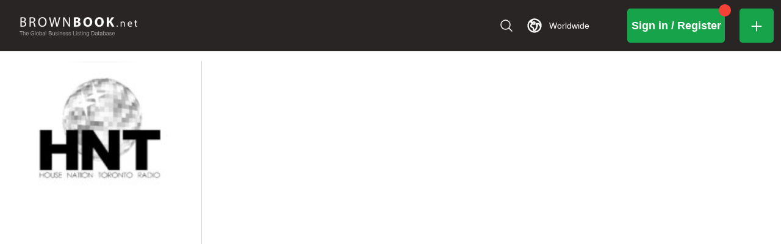

--- FILE ---
content_type: application/javascript; charset=utf-8
request_url: https://www.brownbook.net/_next/static/chunks/BusinessDescription.fcca0f4a8010d296.js
body_size: -244
content:
"use strict";(self.webpackChunk_N_E=self.webpackChunk_N_E||[]).push([[7549],{23148:(e,s,i)=>{i.r(s),i.d(s,{default:()=>t});var n=i(95155);function t(e){let{description:s}=e;return s&&""!==s.trim()?(0,n.jsx)("div",{id:"business-description-block",className:"text-base",children:(0,n.jsx)("div",{dangerouslySetInnerHTML:{__html:s},id:"business-description"})}):null}}}]);